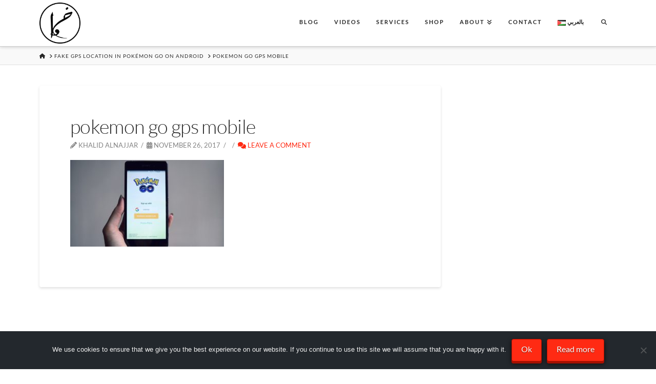

--- FILE ---
content_type: text/html; charset=UTF-8
request_url: https://www.khalidalnajjar.com/fake-gps-location-pokemon-go-tips/pokemon-pokemon-go-mobile-trends-smartphone-163042/
body_size: 20628
content:
<!DOCTYPE html><html class=no-js lang=en-GB><head><style>img.lazy{min-height:1px}</style><link href=https://www.khalidalnajjar.com/wp-content/plugins/w3-total-cache/pub/js/lazyload.min.js as=script><meta charset="UTF-8"><meta name="viewport" content="width=device-width, initial-scale=1.0"><link rel=pingback href><meta name='robots' content='index, follow, max-image-preview:large, max-snippet:-1, max-video-preview:-1'><title>pokemon go gps mobile - Khalid Alnajjar</title><link rel=canonical href=https://www.khalidalnajjar.com/wp-content/uploads/2016/07/pokemon-pokemon-go-mobile-trends-smartphone-163042-e1511739420848.jpeg><meta property="og:locale" content="en_GB"><meta property="og:type" content="article"><meta property="og:title" content="pokemon go gps mobile - Khalid Alnajjar"><meta property="og:url" content="https://www.khalidalnajjar.com/wp-content/uploads/2016/07/pokemon-pokemon-go-mobile-trends-smartphone-163042-e1511739420848.jpeg"><meta property="og:site_name" content="Khalid Alnajjar"><meta property="article:modified_time" content="2017-11-26T22:20:59+00:00"><meta property="og:image" content="https://www.khalidalnajjar.com/fake-gps-location-pokemon-go-tips/pokemon-pokemon-go-mobile-trends-smartphone-163042"><meta property="og:image:width" content="1280"><meta property="og:image:height" content="720"><meta property="og:image:type" content="image/jpeg"><meta name="twitter:card" content="summary_large_image"><meta name="twitter:site" content="@khalidmokha"> <script type=application/ld+json class=yoast-schema-graph>{"@context":"https://schema.org","@graph":[{"@type":"WebPage","@id":"https://www.khalidalnajjar.com/wp-content/uploads/2016/07/pokemon-pokemon-go-mobile-trends-smartphone-163042-e1511739420848.jpeg","url":"https://www.khalidalnajjar.com/wp-content/uploads/2016/07/pokemon-pokemon-go-mobile-trends-smartphone-163042-e1511739420848.jpeg","name":"pokemon go gps mobile - Khalid Alnajjar","isPartOf":{"@id":"https://www.khalidalnajjar.com/#website"},"primaryImageOfPage":{"@id":"https://www.khalidalnajjar.com/wp-content/uploads/2016/07/pokemon-pokemon-go-mobile-trends-smartphone-163042-e1511739420848.jpeg#primaryimage"},"image":{"@id":"https://www.khalidalnajjar.com/wp-content/uploads/2016/07/pokemon-pokemon-go-mobile-trends-smartphone-163042-e1511739420848.jpeg#primaryimage"},"thumbnailUrl":"https://www.khalidalnajjar.com/wp-content/uploads/2016/07/pokemon-pokemon-go-mobile-trends-smartphone-163042-e1511739420848.jpeg","datePublished":"2017-11-26T22:20:26+00:00","dateModified":"2017-11-26T22:20:59+00:00","breadcrumb":{"@id":"https://www.khalidalnajjar.com/wp-content/uploads/2016/07/pokemon-pokemon-go-mobile-trends-smartphone-163042-e1511739420848.jpeg#breadcrumb"},"inLanguage":"en-GB","potentialAction":[{"@type":"ReadAction","target":["https://www.khalidalnajjar.com/wp-content/uploads/2016/07/pokemon-pokemon-go-mobile-trends-smartphone-163042-e1511739420848.jpeg"]}]},{"@type":"ImageObject","inLanguage":"en-GB","@id":"https://www.khalidalnajjar.com/wp-content/uploads/2016/07/pokemon-pokemon-go-mobile-trends-smartphone-163042-e1511739420848.jpeg#primaryimage","url":"https://www.khalidalnajjar.com/wp-content/uploads/2016/07/pokemon-pokemon-go-mobile-trends-smartphone-163042-e1511739420848.jpeg","contentUrl":"https://www.khalidalnajjar.com/wp-content/uploads/2016/07/pokemon-pokemon-go-mobile-trends-smartphone-163042-e1511739420848.jpeg","width":1280,"height":720},{"@type":"BreadcrumbList","@id":"https://www.khalidalnajjar.com/wp-content/uploads/2016/07/pokemon-pokemon-go-mobile-trends-smartphone-163042-e1511739420848.jpeg#breadcrumb","itemListElement":[{"@type":"ListItem","position":1,"name":"الرئيسية","item":"https://www.khalidalnajjar.com/"},{"@type":"ListItem","position":2,"name":"Fake GPS location in Pokémon Go on Android","item":"https://www.khalidalnajjar.com/fake-gps-location-pokemon-go-tips/"},{"@type":"ListItem","position":3,"name":"pokemon go gps mobile"}]},{"@type":"WebSite","@id":"https://www.khalidalnajjar.com/#website","url":"https://www.khalidalnajjar.com/","name":"Khalid Alnajjar","description":"A developer and entrepreneur who loves to develop applications and websites with creativity, security and efficiency","publisher":{"@id":"https://www.khalidalnajjar.com/#/schema/person/f5cc307761a68f831ee77bdba88fc987"},"potentialAction":[{"@type":"SearchAction","target":{"@type":"EntryPoint","urlTemplate":"https://www.khalidalnajjar.com/?s={search_term_string}"},"query-input":{"@type":"PropertyValueSpecification","valueRequired":true,"valueName":"search_term_string"}}],"inLanguage":"en-GB"},{"@type":["Person","Organization"],"@id":"https://www.khalidalnajjar.com/#/schema/person/f5cc307761a68f831ee77bdba88fc987","name":"khalid","image":{"@type":"ImageObject","inLanguage":"en-GB","@id":"https://www.khalidalnajjar.com/#/schema/person/image/","url":"https://www.khalidalnajjar.com/wp-content/uploads/2016/07/pokemon-pokemon-go-mobile-trends-smartphone-163042-e1511739420848.jpeg","contentUrl":"https://www.khalidalnajjar.com/wp-content/uploads/2016/07/pokemon-pokemon-go-mobile-trends-smartphone-163042-e1511739420848.jpeg","width":1280,"height":720,"caption":"khalid"},"logo":{"@id":"https://www.khalidalnajjar.com/#/schema/person/image/"},"description":"Khalid Alnajjar","sameAs":["https://www.khalidalnajjar.com"]}]}</script> <link rel=alternate type=application/rss+xml title="Khalid Alnajjar &raquo; Feed" href=https://www.khalidalnajjar.com/feed/ ><link rel=alternate type=application/rss+xml title="Khalid Alnajjar &raquo; Comments Feed" href=https://www.khalidalnajjar.com/comments/feed/ ><link rel=alternate type=application/rss+xml title="Khalid Alnajjar &raquo; pokemon go gps mobile Comments Feed" href=https://www.khalidalnajjar.com/fake-gps-location-pokemon-go-tips/pokemon-pokemon-go-mobile-trends-smartphone-163042/feed/ >  <script src="//www.googletagmanager.com/gtag/js?id=G-E86B7NP93S"  data-cfasync=false data-wpfc-render=false async></script> <script data-cfasync=false data-wpfc-render=false>var mi_version='9.11.1';var mi_track_user=true;var mi_no_track_reason='';var MonsterInsightsDefaultLocations={"page_location":"https:\/\/www.khalidalnajjar.com\/fake-gps-location-pokemon-go-tips\/pokemon-pokemon-go-mobile-trends-smartphone-163042\/"};if(typeof MonsterInsightsPrivacyGuardFilter==='function'){var MonsterInsightsLocations=(typeof MonsterInsightsExcludeQuery==='object')?MonsterInsightsPrivacyGuardFilter(MonsterInsightsExcludeQuery):MonsterInsightsPrivacyGuardFilter(MonsterInsightsDefaultLocations);}else{var MonsterInsightsLocations=(typeof MonsterInsightsExcludeQuery==='object')?MonsterInsightsExcludeQuery:MonsterInsightsDefaultLocations;}
var disableStrs=['ga-disable-G-E86B7NP93S',];function __gtagTrackerIsOptedOut(){for(var index=0;index<disableStrs.length;index++){if(document.cookie.indexOf(disableStrs[index]+'=true')>-1){return true;}}
return false;}
if(__gtagTrackerIsOptedOut()){for(var index=0;index<disableStrs.length;index++){window[disableStrs[index]]=true;}}
function __gtagTrackerOptout(){for(var index=0;index<disableStrs.length;index++){document.cookie=disableStrs[index]+'=true; expires=Thu, 31 Dec 2099 23:59:59 UTC; path=/';window[disableStrs[index]]=true;}}
if('undefined'===typeof gaOptout){function gaOptout(){__gtagTrackerOptout();}}
window.dataLayer=window.dataLayer||[];window.MonsterInsightsDualTracker={helpers:{},trackers:{},};if(mi_track_user){function __gtagDataLayer(){dataLayer.push(arguments);}
function __gtagTracker(type,name,parameters){if(!parameters){parameters={};}
if(parameters.send_to){__gtagDataLayer.apply(null,arguments);return;}
if(type==='event'){parameters.send_to=monsterinsights_frontend.v4_id;var hookName=name;if(typeof parameters['event_category']!=='undefined'){hookName=parameters['event_category']+':'+name;}
if(typeof MonsterInsightsDualTracker.trackers[hookName]!=='undefined'){MonsterInsightsDualTracker.trackers[hookName](parameters);}else{__gtagDataLayer('event',name,parameters);}}else{__gtagDataLayer.apply(null,arguments);}}
__gtagTracker('js',new Date());__gtagTracker('set',{'developer_id.dZGIzZG':true,});if(MonsterInsightsLocations.page_location){__gtagTracker('set',MonsterInsightsLocations);}
__gtagTracker('config','G-E86B7NP93S',{"forceSSL":"true"});window.gtag=__gtagTracker;(function(){var noopfn=function(){return null;};var newtracker=function(){return new Tracker();};var Tracker=function(){return null;};var p=Tracker.prototype;p.get=noopfn;p.set=noopfn;p.send=function(){var args=Array.prototype.slice.call(arguments);args.unshift('send');__gaTracker.apply(null,args);};var __gaTracker=function(){var len=arguments.length;if(len===0){return;}
var f=arguments[len-1];if(typeof f!=='object'||f===null||typeof f.hitCallback!=='function'){if('send'===arguments[0]){var hitConverted,hitObject=false,action;if('event'===arguments[1]){if('undefined'!==typeof arguments[3]){hitObject={'eventAction':arguments[3],'eventCategory':arguments[2],'eventLabel':arguments[4],'value':arguments[5]?arguments[5]:1,}}}
if('pageview'===arguments[1]){if('undefined'!==typeof arguments[2]){hitObject={'eventAction':'page_view','page_path':arguments[2],}}}
if(typeof arguments[2]==='object'){hitObject=arguments[2];}
if(typeof arguments[5]==='object'){Object.assign(hitObject,arguments[5]);}
if('undefined'!==typeof arguments[1].hitType){hitObject=arguments[1];if('pageview'===hitObject.hitType){hitObject.eventAction='page_view';}}
if(hitObject){action='timing'===arguments[1].hitType?'timing_complete':hitObject.eventAction;hitConverted=mapArgs(hitObject);__gtagTracker('event',action,hitConverted);}}
return;}
function mapArgs(args){var arg,hit={};var gaMap={'eventCategory':'event_category','eventAction':'event_action','eventLabel':'event_label','eventValue':'event_value','nonInteraction':'non_interaction','timingCategory':'event_category','timingVar':'name','timingValue':'value','timingLabel':'event_label','page':'page_path','location':'page_location','title':'page_title','referrer':'page_referrer',};for(arg in args){if(!(!args.hasOwnProperty(arg)||!gaMap.hasOwnProperty(arg))){hit[gaMap[arg]]=args[arg];}else{hit[arg]=args[arg];}}
return hit;}
try{f.hitCallback();}catch(ex){}};__gaTracker.create=newtracker;__gaTracker.getByName=newtracker;__gaTracker.getAll=function(){return[];};__gaTracker.remove=noopfn;__gaTracker.loaded=true;window['__gaTracker']=__gaTracker;})();}else{console.log("");(function(){function __gtagTracker(){return null;}
window['__gtagTracker']=__gtagTracker;window['gtag']=__gtagTracker;})();}</script>  <script id=khalid-adready type="cb3a036dff1093c1770b0775-text/javascript">window.advanced_ads_ready=function(e,a){a=a||"complete";var d=function(e){return"interactive"===a?"loading"!==e:"complete"===e};d(document.readyState)?e():document.addEventListener("readystatechange",(function(a){d(a.target.readyState)&&e()}),{once:"interactive"===a})},window.advanced_ads_ready_queue=window.advanced_ads_ready_queue||[];</script> <style id=wp-img-auto-sizes-contain-inline-css>img:is([sizes=auto i],[sizes^="auto," i]){contain-intrinsic-size:3000px 1500px}</style><style id=wp-block-library-inline-css>/*<![CDATA[*/:root{--wp-block-synced-color:#7a00df;--wp-block-synced-color--rgb:122,0,223;--wp-bound-block-color:var(--wp-block-synced-color);--wp-editor-canvas-background:#ddd;--wp-admin-theme-color:#007cba;--wp-admin-theme-color--rgb:0,124,186;--wp-admin-theme-color-darker-10:#006ba1;--wp-admin-theme-color-darker-10--rgb:0,107,160.5;--wp-admin-theme-color-darker-20:#005a87;--wp-admin-theme-color-darker-20--rgb:0,90,135;--wp-admin-border-width-focus:2px}@media (min-resolution:192dpi){:root{--wp-admin-border-width-focus:1.5px}}.wp-element-button{cursor:pointer}:root .has-very-light-gray-background-color{background-color:#eee}:root .has-very-dark-gray-background-color{background-color:#313131}:root .has-very-light-gray-color{color:#eee}:root .has-very-dark-gray-color{color:#313131}:root .has-vivid-green-cyan-to-vivid-cyan-blue-gradient-background{background:linear-gradient(135deg,#00d084,#0693e3)}:root .has-purple-crush-gradient-background{background:linear-gradient(135deg,#34e2e4,#4721fb 50%,#ab1dfe)}:root .has-hazy-dawn-gradient-background{background:linear-gradient(135deg,#faaca8,#dad0ec)}:root .has-subdued-olive-gradient-background{background:linear-gradient(135deg,#fafae1,#67a671)}:root .has-atomic-cream-gradient-background{background:linear-gradient(135deg,#fdd79a,#004a59)}:root .has-nightshade-gradient-background{background:linear-gradient(135deg,#330968,#31cdcf)}:root .has-midnight-gradient-background{background:linear-gradient(135deg,#020381,#2874fc)}:root{--wp--preset--font-size--normal:16px;--wp--preset--font-size--huge:42px}.has-regular-font-size{font-size:1em}.has-larger-font-size{font-size:2.625em}.has-normal-font-size{font-size:var(--wp--preset--font-size--normal)}.has-huge-font-size{font-size:var(--wp--preset--font-size--huge)}.has-text-align-center{text-align:center}.has-text-align-left{text-align:left}.has-text-align-right{text-align:right}.has-fit-text{white-space:nowrap!important}#end-resizable-editor-section{display:none}.aligncenter{clear:both}.items-justified-left{justify-content:flex-start}.items-justified-center{justify-content:center}.items-justified-right{justify-content:flex-end}.items-justified-space-between{justify-content:space-between}.screen-reader-text{border:0;clip-path:inset(50%);height:1px;margin:-1px;overflow:hidden;padding:0;position:absolute;width:1px;word-wrap:normal!important}.screen-reader-text:focus{background-color:#ddd;clip-path:none;color:#444;display:block;font-size:1em;height:auto;left:5px;line-height:normal;padding:15px 23px 14px;text-decoration:none;top:5px;width:auto;z-index:100000}html :where(.has-border-color){border-style:solid}html :where([style*=border-top-color]){border-top-style:solid}html :where([style*=border-right-color]){border-right-style:solid}html :where([style*=border-bottom-color]){border-bottom-style:solid}html :where([style*=border-left-color]){border-left-style:solid}html :where([style*=border-width]){border-style:solid}html :where([style*=border-top-width]){border-top-style:solid}html :where([style*=border-right-width]){border-right-style:solid}html :where([style*=border-bottom-width]){border-bottom-style:solid}html :where([style*=border-left-width]){border-left-style:solid}html :where(img[class*=wp-image-]){height:auto;max-width:100%}:where(figure){margin:0 0 1em}html :where(.is-position-sticky){--wp-admin--admin-bar--position-offset:var(--wp-admin--admin-bar--height,0px)}@media screen and (max-width:600px){html:where(.is-position-sticky){--wp-admin--admin-bar--position-offset:0px}}/*]]>*/</style><style id=global-styles-inline-css>/*<![CDATA[*/:root{--wp--preset--aspect-ratio--square:1;--wp--preset--aspect-ratio--4-3:4/3;--wp--preset--aspect-ratio--3-4:3/4;--wp--preset--aspect-ratio--3-2:3/2;--wp--preset--aspect-ratio--2-3:2/3;--wp--preset--aspect-ratio--16-9:16/9;--wp--preset--aspect-ratio--9-16:9/16;--wp--preset--color--black:#000;--wp--preset--color--cyan-bluish-gray:#abb8c3;--wp--preset--color--white:#fff;--wp--preset--color--pale-pink:#f78da7;--wp--preset--color--vivid-red:#cf2e2e;--wp--preset--color--luminous-vivid-orange:#ff6900;--wp--preset--color--luminous-vivid-amber:#fcb900;--wp--preset--color--light-green-cyan:#7bdcb5;--wp--preset--color--vivid-green-cyan:#00d084;--wp--preset--color--pale-cyan-blue:#8ed1fc;--wp--preset--color--vivid-cyan-blue:#0693e3;--wp--preset--color--vivid-purple:#9b51e0;--wp--preset--gradient--vivid-cyan-blue-to-vivid-purple:linear-gradient(135deg,rgb(6,147,227) 0%,rgb(155,81,224) 100%);--wp--preset--gradient--light-green-cyan-to-vivid-green-cyan:linear-gradient(135deg,rgb(122,220,180) 0%,rgb(0,208,130) 100%);--wp--preset--gradient--luminous-vivid-amber-to-luminous-vivid-orange:linear-gradient(135deg,rgb(252,185,0) 0%,rgb(255,105,0) 100%);--wp--preset--gradient--luminous-vivid-orange-to-vivid-red:linear-gradient(135deg,rgb(255,105,0) 0%,rgb(207,46,46) 100%);--wp--preset--gradient--very-light-gray-to-cyan-bluish-gray:linear-gradient(135deg,rgb(238,238,238) 0%,rgb(169,184,195) 100%);--wp--preset--gradient--cool-to-warm-spectrum:linear-gradient(135deg,rgb(74,234,220) 0%,rgb(151,120,209) 20%,rgb(207,42,186) 40%,rgb(238,44,130) 60%,rgb(251,105,98) 80%,rgb(254,248,76) 100%);--wp--preset--gradient--blush-light-purple:linear-gradient(135deg,rgb(255,206,236) 0%,rgb(152,150,240) 100%);--wp--preset--gradient--blush-bordeaux:linear-gradient(135deg,rgb(254,205,165) 0%,rgb(254,45,45) 50%,rgb(107,0,62) 100%);--wp--preset--gradient--luminous-dusk:linear-gradient(135deg,rgb(255,203,112) 0%,rgb(199,81,192) 50%,rgb(65,88,208) 100%);--wp--preset--gradient--pale-ocean:linear-gradient(135deg,rgb(255,245,203) 0%,rgb(182,227,212) 50%,rgb(51,167,181) 100%);--wp--preset--gradient--electric-grass:linear-gradient(135deg,rgb(202,248,128) 0%,rgb(113,206,126) 100%);--wp--preset--gradient--midnight:linear-gradient(135deg,rgb(2,3,129) 0%,rgb(40,116,252) 100%);--wp--preset--font-size--small:13px;--wp--preset--font-size--medium:20px;--wp--preset--font-size--large:36px;--wp--preset--font-size--x-large:42px;--wp--preset--spacing--20:0.44rem;--wp--preset--spacing--30:0.67rem;--wp--preset--spacing--40:1rem;--wp--preset--spacing--50:1.5rem;--wp--preset--spacing--60:2.25rem;--wp--preset--spacing--70:3.38rem;--wp--preset--spacing--80:5.06rem;--wp--preset--shadow--natural:6px 6px 9px rgba(0, 0, 0, 0.2);--wp--preset--shadow--deep:12px 12px 50px rgba(0, 0, 0, 0.4);--wp--preset--shadow--sharp:6px 6px 0px rgba(0, 0, 0, 0.2);--wp--preset--shadow--outlined:6px 6px 0px -3px rgb(255, 255, 255), 6px 6px rgb(0, 0, 0);--wp--preset--shadow--crisp:6px 6px 0px rgb(0, 0, 0)}:where(.is-layout-flex){gap:0.5em}:where(.is-layout-grid){gap:0.5em}body .is-layout-flex{display:flex}.is-layout-flex{flex-wrap:wrap;align-items:center}.is-layout-flex>:is(*,div){margin:0}body .is-layout-grid{display:grid}.is-layout-grid>:is(*,div){margin:0}:where(.wp-block-columns.is-layout-flex){gap:2em}:where(.wp-block-columns.is-layout-grid){gap:2em}:where(.wp-block-post-template.is-layout-flex){gap:1.25em}:where(.wp-block-post-template.is-layout-grid){gap:1.25em}.has-black-color{color:var(--wp--preset--color--black) !important}.has-cyan-bluish-gray-color{color:var(--wp--preset--color--cyan-bluish-gray) !important}.has-white-color{color:var(--wp--preset--color--white) !important}.has-pale-pink-color{color:var(--wp--preset--color--pale-pink) !important}.has-vivid-red-color{color:var(--wp--preset--color--vivid-red) !important}.has-luminous-vivid-orange-color{color:var(--wp--preset--color--luminous-vivid-orange) !important}.has-luminous-vivid-amber-color{color:var(--wp--preset--color--luminous-vivid-amber) !important}.has-light-green-cyan-color{color:var(--wp--preset--color--light-green-cyan) !important}.has-vivid-green-cyan-color{color:var(--wp--preset--color--vivid-green-cyan) !important}.has-pale-cyan-blue-color{color:var(--wp--preset--color--pale-cyan-blue) !important}.has-vivid-cyan-blue-color{color:var(--wp--preset--color--vivid-cyan-blue) !important}.has-vivid-purple-color{color:var(--wp--preset--color--vivid-purple) !important}.has-black-background-color{background-color:var(--wp--preset--color--black) !important}.has-cyan-bluish-gray-background-color{background-color:var(--wp--preset--color--cyan-bluish-gray) !important}.has-white-background-color{background-color:var(--wp--preset--color--white) !important}.has-pale-pink-background-color{background-color:var(--wp--preset--color--pale-pink) !important}.has-vivid-red-background-color{background-color:var(--wp--preset--color--vivid-red) !important}.has-luminous-vivid-orange-background-color{background-color:var(--wp--preset--color--luminous-vivid-orange) !important}.has-luminous-vivid-amber-background-color{background-color:var(--wp--preset--color--luminous-vivid-amber) !important}.has-light-green-cyan-background-color{background-color:var(--wp--preset--color--light-green-cyan) !important}.has-vivid-green-cyan-background-color{background-color:var(--wp--preset--color--vivid-green-cyan) !important}.has-pale-cyan-blue-background-color{background-color:var(--wp--preset--color--pale-cyan-blue) !important}.has-vivid-cyan-blue-background-color{background-color:var(--wp--preset--color--vivid-cyan-blue) !important}.has-vivid-purple-background-color{background-color:var(--wp--preset--color--vivid-purple) !important}.has-black-border-color{border-color:var(--wp--preset--color--black) !important}.has-cyan-bluish-gray-border-color{border-color:var(--wp--preset--color--cyan-bluish-gray) !important}.has-white-border-color{border-color:var(--wp--preset--color--white) !important}.has-pale-pink-border-color{border-color:var(--wp--preset--color--pale-pink) !important}.has-vivid-red-border-color{border-color:var(--wp--preset--color--vivid-red) !important}.has-luminous-vivid-orange-border-color{border-color:var(--wp--preset--color--luminous-vivid-orange) !important}.has-luminous-vivid-amber-border-color{border-color:var(--wp--preset--color--luminous-vivid-amber) !important}.has-light-green-cyan-border-color{border-color:var(--wp--preset--color--light-green-cyan) !important}.has-vivid-green-cyan-border-color{border-color:var(--wp--preset--color--vivid-green-cyan) !important}.has-pale-cyan-blue-border-color{border-color:var(--wp--preset--color--pale-cyan-blue) !important}.has-vivid-cyan-blue-border-color{border-color:var(--wp--preset--color--vivid-cyan-blue) !important}.has-vivid-purple-border-color{border-color:var(--wp--preset--color--vivid-purple) !important}.has-vivid-cyan-blue-to-vivid-purple-gradient-background{background:var(--wp--preset--gradient--vivid-cyan-blue-to-vivid-purple) !important}.has-light-green-cyan-to-vivid-green-cyan-gradient-background{background:var(--wp--preset--gradient--light-green-cyan-to-vivid-green-cyan) !important}.has-luminous-vivid-amber-to-luminous-vivid-orange-gradient-background{background:var(--wp--preset--gradient--luminous-vivid-amber-to-luminous-vivid-orange) !important}.has-luminous-vivid-orange-to-vivid-red-gradient-background{background:var(--wp--preset--gradient--luminous-vivid-orange-to-vivid-red) !important}.has-very-light-gray-to-cyan-bluish-gray-gradient-background{background:var(--wp--preset--gradient--very-light-gray-to-cyan-bluish-gray) !important}.has-cool-to-warm-spectrum-gradient-background{background:var(--wp--preset--gradient--cool-to-warm-spectrum) !important}.has-blush-light-purple-gradient-background{background:var(--wp--preset--gradient--blush-light-purple) !important}.has-blush-bordeaux-gradient-background{background:var(--wp--preset--gradient--blush-bordeaux) !important}.has-luminous-dusk-gradient-background{background:var(--wp--preset--gradient--luminous-dusk) !important}.has-pale-ocean-gradient-background{background:var(--wp--preset--gradient--pale-ocean) !important}.has-electric-grass-gradient-background{background:var(--wp--preset--gradient--electric-grass) !important}.has-midnight-gradient-background{background:var(--wp--preset--gradient--midnight) !important}.has-small-font-size{font-size:var(--wp--preset--font-size--small) !important}.has-medium-font-size{font-size:var(--wp--preset--font-size--medium) !important}.has-large-font-size{font-size:var(--wp--preset--font-size--large) !important}.has-x-large-font-size{font-size:var(--wp--preset--font-size--x-large) !important}/*]]>*/</style><style id=classic-theme-styles-inline-css>.wp-block-button__link{color:#fff;background-color:#32373c;border-radius:9999px;box-shadow:none;text-decoration:none;padding:calc(.667em + 2px) calc(1.333em + 2px);font-size:1.125em}.wp-block-file__button{background:#32373c;color:#fff;text-decoration:none}</style><link rel=stylesheet href=https://www.khalidalnajjar.com/wp-content/cache/minify/6532b.css media=all><style id=woocommerce-inline-inline-css>.woocommerce form .form-row .required{visibility:visible}</style><link rel=stylesheet href=https://www.khalidalnajjar.com/wp-content/cache/minify/44c07.css media=all><style id=__EPYT__style-inline-css>.epyt-gallery-thumb{width:33.333%}@media (min-width:0px) and (max-width: 767px){.epyt-gallery-rowbreak{display:none}.epyt-gallery-allthumbs[class*="epyt-cols"] .epyt-gallery-thumb{width:100% !important}}</style><style id=cs-inline-css>@media (min-width:1200px){.x-hide-xl{display:none !important}}@media (min-width:979px) and (max-width:1199px){.x-hide-lg{display:none !important}}@media (min-width:767px) and (max-width:978px){.x-hide-md{display:none !important}}@media (min-width:480px) and (max-width:766px){.x-hide-sm{display:none !important}}@media (max-width:479px){.x-hide-xs{display:none !important}}a,h1 a:hover,h2 a:hover,h3 a:hover,h4 a:hover,h5 a:hover,h6 a:hover,.x-breadcrumb-wrap a:hover,.widget ul li a:hover,.widget ol li a:hover,.widget.widget_text ul li a,.widget.widget_text ol li a,.widget_nav_menu .current-menu-item > a,.x-accordion-heading .x-accordion-toggle:hover,.x-comment-author a:hover,.x-comment-time:hover,.x-recent-posts a:hover .h-recent-posts{color:#ff2a13}a:hover,.widget.widget_text ul li a:hover,.widget.widget_text ol li a:hover,.x-twitter-widget ul li a:hover{color:#c61300}.woocommerce .price > .amount,.woocommerce .price > ins > .amount,.woocommerce .star-rating:before,.woocommerce .star-rating span:before,.woocommerce li.product .entry-header h3 a:hover{color:#ff2a13}.rev_slider_wrapper,a.x-img-thumbnail:hover,.x-slider-container.below,.page-template-template-blank-3-php .x-slider-container.above,.page-template-template-blank-6-php .x-slider-container.above{border-color:#ff2a13}.entry-thumb:before,.x-pagination span.current,.woocommerce-pagination span[aria-current],.flex-direction-nav a,.flex-control-nav a:hover,.flex-control-nav a.flex-active,.mejs-time-current,.x-dropcap,.x-skill-bar .bar,.x-pricing-column.featured h2,.h-comments-title small,.x-entry-share .x-share:hover,.x-highlight,.x-recent-posts .x-recent-posts-img:after{background-color:#ff2a13}.woocommerce .onsale,.widget_price_filter .ui-slider .ui-slider-range{background-color:#ff2a13}.x-nav-tabs>.active>a,.x-nav-tabs>.active>a:hover{box-shadow:inset 0 3px 0 0 #ff2a13}.x-main{width:calc(72% - 2.463055%)}.x-sidebar{width:calc(100% - 2.463055% - 72%)}.x-comment-author,.x-comment-time,.comment-form-author label,.comment-form-email label,.comment-form-url label,.comment-form-rating label,.comment-form-comment label,.widget_calendar #wp-calendar caption,.widget.widget_rss li .rsswidget{font-family:"Lato",sans-serif;font-weight:300}.p-landmark-sub,.p-meta,input,button,select,textarea{font-family:"Lato",sans-serif}.widget ul li a,.widget ol li a,.x-comment-time{color:#848484}.woocommerce .price > .from,.woocommerce .price > del,.woocommerce p.stars span a:after{color:#848484}.widget_text ol li a,.widget_text ul li a{color:#ff2a13}.widget_text ol li a:hover,.widget_text ul li a:hover{color:#c61300}.comment-form-author label,.comment-form-email label,.comment-form-url label,.comment-form-rating label,.comment-form-comment label,.widget_calendar #wp-calendar th,.p-landmark-sub strong,.widget_tag_cloud .tagcloud a:hover,.widget_tag_cloud .tagcloud a:active,.entry-footer a:hover,.entry-footer a:active,.x-breadcrumbs .current,.x-comment-author,.x-comment-author a{color:#272727}.widget_calendar #wp-calendar th{border-color:#272727}.h-feature-headline span i{background-color:#272727}@media (max-width:978.98px){}html{font-size:15px}@media (min-width:479px){html{font-size:15px}}@media (min-width:766px){html{font-size:15px}}@media (min-width:978px){html{font-size:15px}}@media (min-width:1199px){html{font-size:15px}}body{font-style:normal;font-weight:400;color:#848484;background:hsl(0,0%,100%)}.w-b{font-weight:400 !important}h1,h2,h3,h4,h5,h6,.h1,.h2,.h3,.h4,.h5,.h6,.x-text-headline{font-family:"Lato",sans-serif;font-style:normal;font-weight:300}h1,.h1{letter-spacing:-0.017em}h2,.h2{letter-spacing:-0.023em}h3,.h3{letter-spacing:-0.029em}h4,.h4{letter-spacing:-0.039em}h5,.h5{letter-spacing:-0.044em}h6,.h6{letter-spacing:-0.067em}.w-h{font-weight:300 !important}.x-container.width{width:88%}.x-container.max{max-width:1200px}.x-bar-content.x-container.width{flex-basis:88%}.x-main.full{float:none;clear:both;display:block;width:auto}@media (max-width:978.98px){.x-main.full,.x-main.left,.x-main.right,.x-sidebar.left,.x-sidebar.right{float:none;display:block;width:auto !important}}.entry-header,.entry-content{font-size:1rem}body,input,button,select,textarea{font-family:"Lato",sans-serif}h1,h2,h3,h4,h5,h6,.h1,.h2,.h3,.h4,.h5,.h6,h1 a,h2 a,h3 a,h4 a,h5 a,h6 a,.h1 a,.h2 a,.h3 a,.h4 a,.h5 a,.h6 a,blockquote{color:#272727}.cfc-h-tx{color:#272727 !important}.cfc-h-bd{border-color:#272727 !important}.cfc-h-bg{background-color:#272727 !important}.cfc-b-tx{color:#848484 !important}.cfc-b-bd{border-color:#848484 !important}.cfc-b-bg{background-color:#848484 !important}.x-btn,.button,[type="submit"]{color:#fff;border-color:#ac1100;background-color:#ff2a13;margin-bottom:0.25em;text-shadow:0 0.075em 0.075em rgba(0,0,0,0.5);box-shadow:0 0.25em 0 0 #a71000,0 4px 9px rgba(0,0,0,0.75);border-radius:0.25em}.x-btn:hover,.button:hover,[type="submit"]:hover{color:#fff;border-color:#600900;background-color:#ef2201;margin-bottom:0.25em;text-shadow:0 0.075em 0.075em rgba(0,0,0,0.5);box-shadow:0 0.25em 0 0 #a71000,0 4px 9px rgba(0,0,0,0.75)}.x-btn.x-btn-real,.x-btn.x-btn-real:hover{margin-bottom:0.25em;text-shadow:0 0.075em 0.075em rgba(0,0,0,0.65)}.x-btn.x-btn-real{box-shadow:0 0.25em 0 0 #a71000,0 4px 9px rgba(0,0,0,0.75)}.x-btn.x-btn-real:hover{box-shadow:0 0.25em 0 0 #a71000,0 4px 9px rgba(0,0,0,0.75)}.x-btn.x-btn-flat,.x-btn.x-btn-flat:hover{margin-bottom:0;text-shadow:0 0.075em 0.075em rgba(0,0,0,0.65);box-shadow:none}.x-btn.x-btn-transparent,.x-btn.x-btn-transparent:hover{margin-bottom:0;border-width:3px;text-shadow:none;text-transform:uppercase;background-color:transparent;box-shadow:none}.h-widget:before,.x-flickr-widget .h-widget:before,.x-dribbble-widget .h-widget:before{position:relative;font-weight:normal;font-style:normal;line-height:1;text-decoration:inherit;-webkit-font-smoothing:antialiased;speak:none}.h-widget:before{padding-right:0.4em;font-family:"fontawesome"}.x-flickr-widget .h-widget:before,.x-dribbble-widget .h-widget:before{top:0.025em;padding-right:0.35em;font-family:"foundationsocial";font-size:0.785em}.widget_archive .h-widget:before{content:"\f303";top:-0.045em;font-size:0.925em}.widget_calendar .h-widget:before{content:"\f073";top:-0.0825em;font-size:0.85em}.widget_categories .h-widget:before,.widget_product_categories .h-widget:before{content:"\f02e";font-size:0.95em}.widget_nav_menu .h-widget:before,.widget_layered_nav .h-widget:before{content:"\f0c9"}.widget_meta .h-widget:before{content:"\f0fe";top:-0.065em;font-size:0.895em}.widget_pages .h-widget:before{font-family:"FontAwesomeRegular";content:"\f15c";top:-0.065em;font-size:0.85em}.widget_recent_reviews .h-widget:before,.widget_recent_comments .h-widget:before{content:"\f086";top:-0.065em;font-size:0.895em}.widget_recent_entries .h-widget:before{content:"\f02d";top:-0.045em;font-size:0.875em}.widget_rss .h-widget:before{content:"\f09e";padding-right:0.2em}.widget_search .h-widget:before,.widget_product_search .h-widget:before{content:"\f0a4";top:-0.075em;font-size:0.85em}.widget_tag_cloud .h-widget:before,.widget_product_tag_cloud .h-widget:before{content:"\f02c";font-size:0.925em}.widget_text .h-widget:before{content:"\f054";padding-right:0.4em;font-size:0.925em}.x-dribbble-widget .h-widget:before{content:"\f009"}.x-flickr-widget .h-widget:before{content:"\f010";padding-right:0.35em}.widget_best_sellers .h-widget:before{content:"\f091";top:-0.0975em;font-size:0.815em}.widget_shopping_cart .h-widget:before{content:"\f07a";top:-0.05em;font-size:0.945em}.widget_products .h-widget:before{content:"\f0f2";top:-0.05em;font-size:0.945em}.widget_featured_products .h-widget:before{content:"\f0a3"}.widget_layered_nav_filters .h-widget:before{content:"\f046";top:1px}.widget_onsale .h-widget:before{content:"\f02b";font-size:0.925em}.widget_price_filter .h-widget:before{content:"\f0d6";font-size:1.025em}.widget_random_products .h-widget:before{content:"\f074";font-size:0.925em}.widget_recently_viewed_products .h-widget:before{content:"\f06e"}.widget_recent_products .h-widget:before{content:"\f08d";top:-0.035em;font-size:0.9em}.widget_top_rated_products .h-widget:before{content:"\f075";top:-0.145em;font-size:0.885em}.x-cart-notification-icon.loading{color:}.x-cart-notification:before{background-color:}.x-cart-notification-icon.added{color:}.x-cart-notification.added:before{background-color:}.woocommerce-MyAccount-navigation-link a{color:#848484}.woocommerce-MyAccount-navigation-link a:hover,.woocommerce-MyAccount-navigation-link.is-active a{color:#272727}.cart_item .product-remove a{color:#848484}.cart_item .product-remove a:hover{color:#272727}.cart_item .product-name a{color:#272727}.cart_item .product-name a:hover{color:#ff2a13}.woocommerce p.stars span a{background-color:#ff2a13}.x-topbar .p-info a:hover,.x-widgetbar .widget ul li a:hover{color:#ff2a13}.x-topbar .p-info,.x-topbar .p-info a,.x-navbar .desktop .x-nav > li > a,.x-navbar .desktop .sub-menu a,.x-navbar .mobile .x-nav li > a,.x-breadcrumb-wrap a,.x-breadcrumbs .delimiter{color:#272727}.x-navbar .desktop .x-nav > li > a:hover,.x-navbar .desktop .x-nav > .x-active > a,.x-navbar .desktop .x-nav > .current-menu-item > a,.x-navbar .desktop .sub-menu a:hover,.x-navbar .desktop .sub-menu .x-active > a,.x-navbar .desktop .sub-menu .current-menu-item > a,.x-navbar .desktop .x-nav .x-megamenu > .sub-menu > li > a,.x-navbar .mobile .x-nav li > a:hover,.x-navbar .mobile .x-nav .x-active > a,.x-navbar .mobile .x-nav .current-menu-item>a{color:#b7b7b7}.x-navbar .desktop .x-nav > li > a:hover,.x-navbar .desktop .x-nav > .x-active > a,.x-navbar .desktop .x-nav>.current-menu-item>a{box-shadow:inset 0 4px 0 0 #ff2a13}.x-navbar .desktop .x-nav>li>a{height:90px;padding-top:37px}.x-navbar .desktop .x-nav > li ul{top:calc(90px - 15px)}@media (max-width:979px){}.x-navbar-inner{min-height:90px}.x-brand{margin-top:5px;font-family:"Lato",sans-serif;font-size:38px;font-style:normal;font-weight:300;letter-spacing:-0.079em;text-transform:uppercase;color:#272727}.x-brand:hover,.x-brand:focus{color:#272727}.x-brand img{width:calc(160px / 2)}.x-navbar .x-nav-wrap .x-nav>li>a{font-family:"Lato",sans-serif;font-style:normal;font-weight:700;letter-spacing:0.182em;text-transform:uppercase}.x-navbar .desktop .x-nav>li>a{font-size:11px}.x-navbar .desktop .x-nav>li>a:not(.x-btn-navbar-woocommerce){padding-left:16px;padding-right:16px}.x-navbar .desktop .x-nav>li>a>span{margin-right:-0.182em}.x-btn-navbar{margin-top:19px}.x-btn-navbar,.x-btn-navbar.collapsed{font-size:24px}@media (max-width:979px){.x-widgetbar{left:0;right:0}}.bg .mejs-container,.x-video .mejs-container{position:unset !important}@font-face{font-family:'FontAwesomePro';font-style:normal;font-weight:900;font-display:block;src:url('https://www.khalidalnajjar.com/wp-content/plugins/cornerstone/assets/fonts/fa-solid-900.woff2?ver=6.7.2') format('woff2'),url('https://www.khalidalnajjar.com/wp-content/plugins/cornerstone/assets/fonts/fa-solid-900.ttf?ver=6.7.2') format('truetype')}[data-x-fa-pro-icon]{font-family:"FontAwesomePro" !important}[data-x-fa-pro-icon]:before{content:attr(data-x-fa-pro-icon)}[data-x-icon],[data-x-icon-o],[data-x-icon-l],[data-x-icon-s],[data-x-icon-b],[data-x-icon-sr],[data-x-icon-ss],[data-x-icon-sl],[data-x-fa-pro-icon],[class*="cs-fa-"]{display:inline-flex;font-style:normal;font-weight:400;text-decoration:inherit;text-rendering:auto;-webkit-font-smoothing:antialiased;-moz-osx-font-smoothing:grayscale}[data-x-icon].left,[data-x-icon-o].left,[data-x-icon-l].left,[data-x-icon-s].left,[data-x-icon-b].left,[data-x-icon-sr].left,[data-x-icon-ss].left,[data-x-icon-sl].left,[data-x-fa-pro-icon].left,[class*="cs-fa-"].left{margin-right:0.5em}[data-x-icon].right,[data-x-icon-o].right,[data-x-icon-l].right,[data-x-icon-s].right,[data-x-icon-b].right,[data-x-icon-sr].right,[data-x-icon-ss].right,[data-x-icon-sl].right,[data-x-fa-pro-icon].right,[class*="cs-fa-"].right{margin-left:0.5em}[data-x-icon]:before,[data-x-icon-o]:before,[data-x-icon-l]:before,[data-x-icon-s]:before,[data-x-icon-b]:before,[data-x-icon-sr]:before,[data-x-icon-ss]:before,[data-x-icon-sl]:before,[data-x-fa-pro-icon]:before,[class*="cs-fa-"]:before{line-height:1}@font-face{font-family:'FontAwesome';font-style:normal;font-weight:900;font-display:block;src:url('https://www.khalidalnajjar.com/wp-content/plugins/cornerstone/assets/fonts/fa-solid-900.woff2?ver=6.7.2') format('woff2'),url('https://www.khalidalnajjar.com/wp-content/plugins/cornerstone/assets/fonts/fa-solid-900.ttf?ver=6.7.2') format('truetype')}[data-x-icon],[data-x-icon-s],[data-x-icon][class*="cs-fa-"]{font-family:"FontAwesome" !important;font-weight:900}[data-x-icon]:before,[data-x-icon][class*="cs-fa-"]:before{content:attr(data-x-icon)}[data-x-icon-s]:before{content:attr(data-x-icon-s)}@font-face{font-family:'FontAwesomeRegular';font-style:normal;font-weight:400;font-display:block;src:url('https://www.khalidalnajjar.com/wp-content/plugins/cornerstone/assets/fonts/fa-regular-400.woff2?ver=6.7.2') format('woff2'),url('https://www.khalidalnajjar.com/wp-content/plugins/cornerstone/assets/fonts/fa-regular-400.ttf?ver=6.7.2') format('truetype')}@font-face{font-family:'FontAwesomePro';font-style:normal;font-weight:400;font-display:block;src:url('https://www.khalidalnajjar.com/wp-content/plugins/cornerstone/assets/fonts/fa-regular-400.woff2?ver=6.7.2') format('woff2'),url('https://www.khalidalnajjar.com/wp-content/plugins/cornerstone/assets/fonts/fa-regular-400.ttf?ver=6.7.2') format('truetype')}[data-x-icon-o]{font-family:"FontAwesomeRegular" !important}[data-x-icon-o]:before{content:attr(data-x-icon-o)}@font-face{font-family:'FontAwesomeLight';font-style:normal;font-weight:300;font-display:block;src:url('https://www.khalidalnajjar.com/wp-content/plugins/cornerstone/assets/fonts/fa-light-300.woff2?ver=6.7.2') format('woff2'),url('https://www.khalidalnajjar.com/wp-content/plugins/cornerstone/assets/fonts/fa-light-300.ttf?ver=6.7.2') format('truetype')}@font-face{font-family:'FontAwesomePro';font-style:normal;font-weight:300;font-display:block;src:url('https://www.khalidalnajjar.com/wp-content/plugins/cornerstone/assets/fonts/fa-light-300.woff2?ver=6.7.2') format('woff2'),url('https://www.khalidalnajjar.com/wp-content/plugins/cornerstone/assets/fonts/fa-light-300.ttf?ver=6.7.2') format('truetype')}[data-x-icon-l]{font-family:"FontAwesomeLight" !important;font-weight:300}[data-x-icon-l]:before{content:attr(data-x-icon-l)}@font-face{font-family:'FontAwesomeBrands';font-style:normal;font-weight:normal;font-display:block;src:url('https://www.khalidalnajjar.com/wp-content/plugins/cornerstone/assets/fonts/fa-brands-400.woff2?ver=6.7.2') format('woff2'),url('https://www.khalidalnajjar.com/wp-content/plugins/cornerstone/assets/fonts/fa-brands-400.ttf?ver=6.7.2') format('truetype')}[data-x-icon-b]{font-family:"FontAwesomeBrands" !important}[data-x-icon-b]:before{content:attr(data-x-icon-b)}.woocommerce .button.product_type_simple:before,.woocommerce .button.product_type_variable:before,.woocommerce .button.single_add_to_cart_button:before{font-family:"FontAwesome" !important;font-weight:900}.widget.widget_rss li .rsswidget:before{content:"\f35d";padding-right:0.4em;font-family:"FontAwesome"}.menu-item:lang(ar) span{letter-spacing:initial}.ytc_video_container{margin-bottom:5px}.ytc_video_container:last{margin-bottom:0px}@media (min-width:979px){.rtl .x-main.left{float:right}.rtl aside.x-sidebar.right{float:left}}.rtl span.required{left:-0.5em}.rtl .h-widget:after{right:10px}.widget_youtube-channel .h-widget:before{content:"\f167";top:-0.045em;font-size:0.875em}.rtl .widget_youtube-channel .h-widget:after{content:"\f167";top:-0.045em;font-size:0.875em}.rtl .widget_youtube-channel .h-widget:before{content:""!important}.widget_tco_email_form .h-widget:before{content:"\f0e0";top:-0.045em;font-size:0.875em}.rtl .widget_tco_email_form .h-widget:after{content:"\f0e0";top:-0.045em;font-size:0.875em}.rtl .widget_tco_email_form .h-widget:before{content:""!important}.rtl .h-feature-headline span i{float:right;margin-right:0;margin-left:0.25em;right:0;left:auto!important}.rtl .h-feature-headline span{display:inline-block;position:relative;padding-left:0em;padding-right:1.5em}footer .x-social-global i{font-size:xx-large}.x-colophon.bottom .x-colophon-content{margin:10px 0px}.rtl footer .menu-item a{letter-spacing:initial!important}h3.related-posts-text:before{content:'Recommended Posts:'}.rtl h3.related-posts-text:before{content:'مقالات مُقترحة:'}.rtl .cp_id_eed74{text-align:right}.single-post .x-text,.single-post .x-text p{color:#fff;color:rgba(0,0,0,.84)}.x-colophon.bottom{background-color:#fff;border-top:none;box-shadow:none}.x-colophon.bottom .x-colophon-content{color:#000;color:rgba(0,0,0,.84)}</style> <script src=https://www.khalidalnajjar.com/wp-content/cache/minify/818c0.js type="cb3a036dff1093c1770b0775-text/javascript"></script> <script data-cfasync=false data-wpfc-render=false id=monsterinsights-frontend-script-js-extra>var monsterinsights_frontend={"js_events_tracking":"true","download_extensions":"doc,pdf,ppt,zip,xls,gzip,python,docx,pptx,xlsx","inbound_paths":"[{\"path\":\"\\\/recommends\\\/\",\"label\":\"aff\"}]","home_url":"https:\/\/www.khalidalnajjar.com","hash_tracking":"false","v4_id":"G-E86B7NP93S"};</script> <script src=https://www.khalidalnajjar.com/wp-content/cache/minify/6d18f.js type="cb3a036dff1093c1770b0775-text/javascript"></script> <script id=wc-add-to-cart-js-extra type="cb3a036dff1093c1770b0775-text/javascript">var wc_add_to_cart_params={"ajax_url":"/wp-admin/admin-ajax.php","wc_ajax_url":"/?wc-ajax=%%endpoint%%","i18n_view_cart":"View basket","cart_url":"https://www.khalidalnajjar.com","is_cart":"","cart_redirect_after_add":"no"};</script> <script src=https://www.khalidalnajjar.com/wp-content/cache/minify/fc9b6.js type="cb3a036dff1093c1770b0775-text/javascript"></script> <script id=woocommerce-js-extra type="cb3a036dff1093c1770b0775-text/javascript">var woocommerce_params={"ajax_url":"/wp-admin/admin-ajax.php","wc_ajax_url":"/?wc-ajax=%%endpoint%%","i18n_password_show":"Show password","i18n_password_hide":"Hide password"};</script> <script src=https://www.khalidalnajjar.com/wp-content/cache/minify/13cf0.js type="cb3a036dff1093c1770b0775-text/javascript"></script> <script id=wc-cart-fragments-js-extra type="cb3a036dff1093c1770b0775-text/javascript">var wc_cart_fragments_params={"ajax_url":"/wp-admin/admin-ajax.php","wc_ajax_url":"/?wc-ajax=%%endpoint%%","cart_hash_key":"wc_cart_hash_76b633166a48808d77a1c67f1e496042","fragment_name":"wc_fragments_76b633166a48808d77a1c67f1e496042","request_timeout":"5000"};</script> <script src=https://www.khalidalnajjar.com/wp-content/cache/minify/0a77c.js defer type="cb3a036dff1093c1770b0775-text/javascript"></script> <script id=__ytprefs__-js-extra type="cb3a036dff1093c1770b0775-text/javascript">var _EPYT_={"ajaxurl":"https://www.khalidalnajjar.com/wp-admin/admin-ajax.php","security":"4a8da70cf2","gallery_scrolloffset":"20","eppathtoscripts":"https://www.khalidalnajjar.com/wp-content/plugins/youtube-embed-plus/scripts/","eppath":"https://www.khalidalnajjar.com/wp-content/plugins/youtube-embed-plus/","epresponsiveselector":"[\"iframe.__youtube_prefs__\",\"iframe[src*='youtube.com']\",\"iframe[src*='youtube-nocookie.com']\",\"iframe[data-ep-src*='youtube.com']\",\"iframe[data-ep-src*='youtube-nocookie.com']\",\"iframe[data-ep-gallerysrc*='youtube.com']\"]","epdovol":"1","version":"14.2.4","evselector":"iframe.__youtube_prefs__[src], iframe[src*=\"youtube.com/embed/\"], iframe[src*=\"youtube-nocookie.com/embed/\"]","ajax_compat":"","maxres_facade":"eager","ytapi_load":"light","pause_others":"","stopMobileBuffer":"1","facade_mode":"","not_live_on_channel":""};</script> <script src=https://www.khalidalnajjar.com/wp-content/cache/minify/8fc7a.js type="cb3a036dff1093c1770b0775-text/javascript"></script> <script type="cb3a036dff1093c1770b0775-text/javascript"></script><link rel=shortlink href='https://www.khalidalnajjar.com/?p=1261'> <noscript><style>.woocommerce-product-gallery{opacity:1 !important}</style></noscript><link rel=amphtml href=https://www.khalidalnajjar.com/fake-gps-location-pokemon-go-tips/pokemon-pokemon-go-mobile-trends-smartphone-163042/amp/ ><script async src="https://pagead2.googlesyndication.com/pagead/js/adsbygoogle.js?client=ca-pub-3290556164277961" crossorigin=anonymous type="cb3a036dff1093c1770b0775-text/javascript"></script><link rel=icon href=https://www.khalidalnajjar.com/wp-content/uploads/2018/04/cropped-logo_designed-1-32x32.jpg sizes=32x32><link rel=icon href=https://www.khalidalnajjar.com/wp-content/uploads/2018/04/cropped-logo_designed-1-192x192.jpg sizes=192x192><link rel=apple-touch-icon href=https://www.khalidalnajjar.com/wp-content/uploads/2018/04/cropped-logo_designed-1-180x180.jpg><meta name="msapplication-TileImage" content="https://www.khalidalnajjar.com/wp-content/uploads/2018/04/cropped-logo_designed-1-270x270.jpg"><style id=wp-custom-css>.hyphenate{overflow-wrap:break-word;word-wrap:break-word;-webkit-hyphens:auto;-ms-hyphens:auto;-moz-hyphens:auto;hyphens:auto}</style><noscript><style>.wpb_animate_when_almost_visible{opacity:1}</style></noscript><link rel=stylesheet href=https://www.khalidalnajjar.com/wp-content/cache/minify/a7f57.css media=all></head><body class="attachment wp-singular attachment-template-default single single-attachment postid-1261 attachmentid-1261 attachment-jpeg wp-theme-x wp-child-theme-x-child theme-x cookies-not-set woocommerce-no-js x-integrity x-integrity-light x-child-theme-active x-full-width-layout-active x-content-sidebar-active wpb-js-composer js-comp-ver-8.7.2 vc_responsive x-navbar-static-active cornerstone-v7_7_11 x-v10_7_11"><div id=x-root class=x-root><div id=top class=site><header class="masthead masthead-inline" role=banner><div class=x-navbar-wrap><div class=x-navbar><div class=x-navbar-inner><div class="x-container max width"> <a href=https://www.khalidalnajjar.com/ class="x-brand img"> <img class=lazy src="data:image/svg+xml,%3Csvg%20xmlns='http://www.w3.org/2000/svg'%20viewBox='0%200%201%201'%3E%3C/svg%3E" data-src=//www.khalidalnajjar.com/wp-content/uploads/2018/04/logo_256.png alt="Khalid Alnajjar"></a> <a href=# id=x-btn-navbar class="x-btn-navbar collapsed" data-x-toggle=collapse-b data-x-toggleable=x-nav-wrap-mobile aria-expanded=false aria-controls=x-nav-wrap-mobile role=button> <i class='x-framework-icon x-icon-bars' data-x-icon-s=&#xf0c9; aria-hidden=true></i>  <span class=visually-hidden>Navigation</span> </a><nav class="x-nav-wrap desktop" role=navigation><ul id=menu-main-menu class=x-nav><li id=menu-item-46 class="menu-item menu-item-type-custom menu-item-object-custom menu-item-home menu-item-46"><a href="https://www.khalidalnajjar.com/"><span>Blog<i class="x-icon x-framework-icon x-framework-icon-menu" aria-hidden=true data-x-icon-s=&#xf103;></i></span></a></li> <li id=menu-item-945 class="menu-item menu-item-type-post_type menu-item-object-page menu-item-945"><a href=https://www.khalidalnajjar.com/videos/ ><span>Videos<i class="x-icon x-framework-icon x-framework-icon-menu" aria-hidden=true data-x-icon-s=&#xf103;></i></span></a></li> <li id=menu-item-816 class="menu-item menu-item-type-taxonomy menu-item-object-category menu-item-816 tax-item tax-item-209"><a href=https://www.khalidalnajjar.com/category/services/ ><span>Services<i class="x-icon x-framework-icon x-framework-icon-menu" aria-hidden=true data-x-icon-s=&#xf103;></i></span></a></li> <li id=menu-item-1842 class="menu-item menu-item-type-post_type menu-item-object-page menu-item-1842"><a href=https://www.khalidalnajjar.com/shop/ ><span>Shop<i class="x-icon x-framework-icon x-framework-icon-menu" aria-hidden=true data-x-icon-s=&#xf103;></i></span></a></li> <li id=menu-item-162 class="menu-item menu-item-type-post_type menu-item-object-page menu-item-has-children menu-item-162"><a href=https://www.khalidalnajjar.com/about/ ><span>About<i class="x-icon x-framework-icon x-framework-icon-menu" aria-hidden=true data-x-icon-s=&#xf103;></i></span></a><ul class=sub-menu> <li id=menu-item-57 class="menu-item menu-item-type-post_type menu-item-object-page menu-item-57"><a href=https://www.khalidalnajjar.com/portfolio/ ><span>Portfolio<i class="x-icon x-framework-icon x-framework-icon-menu" aria-hidden=true data-x-icon-s=&#xf103;></i></span></a></li> <li id=menu-item-9302 class="menu-item menu-item-type-custom menu-item-object-custom menu-item-9302"><a href="https://scholar.google.com/citations?user=y4DW-KoAAAAJ&#038;hl=en"><span>Publications<i class="x-icon x-framework-icon x-framework-icon-menu" aria-hidden=true data-x-icon-s=&#xf103;></i></span></a></li></ul> </li> <li id=menu-item-56 class="menu-item menu-item-type-post_type menu-item-object-page menu-item-56"><a href=https://www.khalidalnajjar.com/contact/ ><span>Contact<i class="x-icon x-framework-icon x-framework-icon-menu" aria-hidden=true data-x-icon-s=&#xf103;></i></span></a></li> <li id=menu-item-799 class="menu-item menu-item-type-custom menu-item-object-custom menu-item-799"><a href=https://www.khalidalnajjar.com/ar/ ><span><img class=lazy src="data:image/svg+xml,%3Csvg%20xmlns='http://www.w3.org/2000/svg'%20viewBox='0%200%201%201'%3E%3C/svg%3E" data-src="[data-uri]" title=بالعربي alt=بالعربي><span style="margin-left:0.3em; letter-spacing: initial;">بالعربي</span><i class="x-icon x-framework-icon x-framework-icon-menu" aria-hidden=true data-x-icon-s=&#xf103;></i></span></a></li> <li class="menu-item x-menu-item x-menu-item-search"><a href=# class=x-btn-navbar-search aria-label="Navigation Search"><span><i class='x-framework-icon x-icon-search' data-x-icon-s=&#xf002; aria-hidden=true></i><span class=x-hidden-desktop> Search</span></span></a></li></ul></nav><div id=x-nav-wrap-mobile class="x-nav-wrap mobile x-collapsed" data-x-toggleable=x-nav-wrap-mobile data-x-toggle-collapse=1 aria-hidden=true aria-labelledby=x-btn-navbar><ul id=menu-main-menu-1 class=x-nav><li class="menu-item menu-item-type-custom menu-item-object-custom menu-item-home menu-item-46"><a href="https://www.khalidalnajjar.com/"><span>Blog<i class="x-icon x-framework-icon x-framework-icon-menu" aria-hidden=true data-x-icon-s=&#xf103;></i></span></a></li> <li class="menu-item menu-item-type-post_type menu-item-object-page menu-item-945"><a href=https://www.khalidalnajjar.com/videos/ ><span>Videos<i class="x-icon x-framework-icon x-framework-icon-menu" aria-hidden=true data-x-icon-s=&#xf103;></i></span></a></li> <li class="menu-item menu-item-type-taxonomy menu-item-object-category menu-item-816 tax-item tax-item-209"><a href=https://www.khalidalnajjar.com/category/services/ ><span>Services<i class="x-icon x-framework-icon x-framework-icon-menu" aria-hidden=true data-x-icon-s=&#xf103;></i></span></a></li> <li class="menu-item menu-item-type-post_type menu-item-object-page menu-item-1842"><a href=https://www.khalidalnajjar.com/shop/ ><span>Shop<i class="x-icon x-framework-icon x-framework-icon-menu" aria-hidden=true data-x-icon-s=&#xf103;></i></span></a></li> <li class="menu-item menu-item-type-post_type menu-item-object-page menu-item-has-children menu-item-162"><a href=https://www.khalidalnajjar.com/about/ ><span>About<i class="x-icon x-framework-icon x-framework-icon-menu" aria-hidden=true data-x-icon-s=&#xf103;></i></span></a><ul class=sub-menu> <li class="menu-item menu-item-type-post_type menu-item-object-page menu-item-57"><a href=https://www.khalidalnajjar.com/portfolio/ ><span>Portfolio<i class="x-icon x-framework-icon x-framework-icon-menu" aria-hidden=true data-x-icon-s=&#xf103;></i></span></a></li> <li class="menu-item menu-item-type-custom menu-item-object-custom menu-item-9302"><a href="https://scholar.google.com/citations?user=y4DW-KoAAAAJ&#038;hl=en"><span>Publications<i class="x-icon x-framework-icon x-framework-icon-menu" aria-hidden=true data-x-icon-s=&#xf103;></i></span></a></li></ul> </li> <li class="menu-item menu-item-type-post_type menu-item-object-page menu-item-56"><a href=https://www.khalidalnajjar.com/contact/ ><span>Contact<i class="x-icon x-framework-icon x-framework-icon-menu" aria-hidden=true data-x-icon-s=&#xf103;></i></span></a></li> <li class="menu-item menu-item-type-custom menu-item-object-custom menu-item-799"><a href=https://www.khalidalnajjar.com/ar/ ><span><img class=lazy src="data:image/svg+xml,%3Csvg%20xmlns='http://www.w3.org/2000/svg'%20viewBox='0%200%201%201'%3E%3C/svg%3E" data-src="[data-uri]" title=بالعربي alt=بالعربي><span style="margin-left:0.3em; letter-spacing: initial;">بالعربي</span><i class="x-icon x-framework-icon x-framework-icon-menu" aria-hidden=true data-x-icon-s=&#xf103;></i></span></a></li> <li class="menu-item x-menu-item x-menu-item-search"><a href=# class=x-btn-navbar-search aria-label="Navigation Search"><span><i class='x-framework-icon x-icon-search' data-x-icon-s=&#xf002; aria-hidden=true></i><span class=x-hidden-desktop> Search</span></span></a></li></ul></div></div></div></div></div><div class=x-breadcrumb-wrap><div class="x-container max width"><div class=x-breadcrumbs itemscope itemtype=http://schema.org/BreadcrumbList aria-label="Breadcrumb Navigation"><span itemprop=itemListElement itemscope itemtype=http://schema.org/ListItem><a itemtype=http://schema.org/Thing itemprop=item href=https://www.khalidalnajjar.com/ class><span itemprop=name><span class=home><i class='x-framework-icon x-icon-home' data-x-icon-s=&#xf015; aria-hidden=true></i></span><span class=visually-hidden>Home</span></span></a> <span class=delimiter><i class='x-framework-icon x-icon-angle-right' data-x-icon-s=&#xf105; aria-hidden=true></i></span><meta itemprop="position" content="1"></span><span itemprop=itemListElement itemscope itemtype=http://schema.org/ListItem><a itemtype=http://schema.org/Thing itemprop=item href=https://www.khalidalnajjar.com/fake-gps-location-pokemon-go-tips/ class><span itemprop=name>Fake GPS location in Pokémon Go on Android</span></a> <span class=delimiter><i class='x-framework-icon x-icon-angle-right' data-x-icon-s=&#xf105; aria-hidden=true></i></span><meta itemprop="position" content="2"></span><span itemprop=itemListElement itemscope itemtype=http://schema.org/ListItem><a itemtype=http://schema.org/Thing itemprop=item href=https://www.khalidalnajjar.com/fake-gps-location-pokemon-go-tips/pokemon-pokemon-go-mobile-trends-smartphone-163042/ title="You Are Here" class="current "><span itemprop=name>pokemon go gps mobile</span></a><meta itemprop="position" content="3"></span></div><div class=x-nav-articles></div></div></div></header><div class="x-container max width offset"><div class="x-main left" role=main><article id=post-1261 class="post-1261 attachment type-attachment status-inherit hentry no-post-thumbnail"><div class=entry-featured></div><div class=entry-wrap><header class=entry-header><h1 class="entry-title">pokemon go gps mobile</h1><p class=p-meta><span><i class='x-framework-icon x-icon-pencil' data-x-icon-s=&#xf303; aria-hidden=true></i> Khalid Alnajjar</span><span><time class=entry-date datetime=2017-11-26T22:20:26+00:00><i class='x-framework-icon x-icon-calendar' data-x-icon-s=&#xf073; aria-hidden=true></i> November 26, 2017</time></span><span></span><span><a href=https://www.khalidalnajjar.com/fake-gps-location-pokemon-go-tips/pokemon-pokemon-go-mobile-trends-smartphone-163042/#respond title="Leave a comment on: &ldquo;pokemon go gps mobile\&rdquo;" class=meta-comments><i class='x-framework-icon x-icon-comments' data-x-icon-s=&#xf086; aria-hidden=true></i> Leave a Comment</a></span></p></header><div class="entry-content content"><p class=attachment><a href=https://www.khalidalnajjar.com/wp-content/uploads/2016/07/pokemon-pokemon-go-mobile-trends-smartphone-163042-e1511739420848.jpeg><img fetchpriority=high decoding=async width=300 height=169 src="data:image/svg+xml,%3Csvg%20xmlns='http://www.w3.org/2000/svg'%20viewBox='0%200%20300%20169'%3E%3C/svg%3E" data-src=https://www.khalidalnajjar.com/wp-content/uploads/2016/07/pokemon-pokemon-go-mobile-trends-smartphone-163042-e1511739420848-300x169.jpeg class="attachment-medium size-medium lazy" alt data-srcset="https://www.khalidalnajjar.com/wp-content/uploads/2016/07/pokemon-pokemon-go-mobile-trends-smartphone-163042-e1511739420848-300x169.jpeg 300w, https://www.khalidalnajjar.com/wp-content/uploads/2016/07/pokemon-pokemon-go-mobile-trends-smartphone-163042-e1511739420848-400x225.jpeg 400w, https://www.khalidalnajjar.com/wp-content/uploads/2016/07/pokemon-pokemon-go-mobile-trends-smartphone-163042-e1511739420848-768x432.jpeg 768w, https://www.khalidalnajjar.com/wp-content/uploads/2016/07/pokemon-pokemon-go-mobile-trends-smartphone-163042-e1511739420848-1024x576.jpeg 1024w, https://www.khalidalnajjar.com/wp-content/uploads/2016/07/pokemon-pokemon-go-mobile-trends-smartphone-163042-e1511739420848-100x56.jpeg 100w, https://www.khalidalnajjar.com/wp-content/uploads/2016/07/pokemon-pokemon-go-mobile-trends-smartphone-163042-e1511739420848-862x482.jpeg 862w, https://www.khalidalnajjar.com/wp-content/uploads/2016/07/pokemon-pokemon-go-mobile-trends-smartphone-163042-e1511739420848-1200x671.jpeg 1200w, https://www.khalidalnajjar.com/wp-content/uploads/2016/07/pokemon-pokemon-go-mobile-trends-smartphone-163042-e1511739420848.jpeg 1280w" data-sizes="(max-width: 300px) 100vw, 300px"></a></p> <span class=cp-load-after-post></span></div></div></article><div id=comments class=tco-comments-area><div id=disqus_thread></div> <noscript>Please enable JavaScript to view the <a href=http://disqus.com/?ref_noscript>comments powered by Disqus.</a></noscript></div></div><aside class="x-sidebar right" role=complementary><div id=block-2 class="widget widget_block"><script async src="//pagead2.googlesyndication.com/pagead/js/adsbygoogle.js?client=ca-pub-3290556164277961" crossorigin=anonymous type="cb3a036dff1093c1770b0775-text/javascript"></script><ins class=adsbygoogle style=display:block; data-ad-client=ca-pub-3290556164277961 data-ad-slot=6920043263 data-ad-format=auto></ins> <script type="cb3a036dff1093c1770b0775-text/javascript">(adsbygoogle=window.adsbygoogle||[]).push({});</script> </div><div id=search-3 class="widget widget_search"><form method=get id=searchform class=form-search action=https://www.khalidalnajjar.com/ ><div class=x-form-search-icon-wrapper> <i class='x-framework-icon x-form-search-icon' data-x-icon-s=&#xf002; aria-hidden=true></i></div> <label for=s class=visually-hidden>Search</label> <input type=text id=s name=s class=search-query placeholder=Search></form></div><div id=recent-posts-6 class="widget widget_recent_entries"><h4 class="h-widget">Recent Posts</h4><ul> <li> <a href=https://www.khalidalnajjar.com/capture-the-flag-of-chatgpt-through-prompt-injection/ >Capture the Flag of ChatGPT through Prompt Injection</a> </li> <li> <a href=https://www.khalidalnajjar.com/travel-the-world-with-prestige-and-on-budget/ >Travel the World with Prestige and on Budget</a> </li> <li> <a href=https://www.khalidalnajjar.com/take-screenshots-of-secure-conversations-on-android/ >How to Take Screenshots of Secure Conversations on Android</a> </li> <li> <a href=https://www.khalidalnajjar.com/stealthy-crawling-using-scrapy-tor-and-privoxy/ >Stealthy Crawling using Scrapy, Tor and Privoxy</a> </li> <li> <a href=https://www.khalidalnajjar.com/verdd-dictionary-editing-tool/ >Developing Veʹrdd for Easy Editing of Apertium Machine Translation Dictionaries &#8211; a Google Summer of Code project</a> </li></ul></div><div id=recent-posts-8 class="widget widget_recent_entries"><h4 class="h-widget">Recent Posts in Arabic</h4><ul> <li> <a href=https://www.khalidalnajjar.com/ar/%d8%a3%d9%81%d8%b6%d9%84-%d8%a8%d8%b1%d8%a7%d9%85%d8%ac-%d8%aa%d8%ad%d9%85%d9%8a%d9%84-%d9%88%d9%85%d8%b4%d8%a7%d9%87%d8%af%d8%a9-%d9%85%d9%82%d8%a7%d8%b7%d8%b9-%d9%8a%d9%88%d8%aa%d9%8a%d9%88%d8%a8/ >أفضل برامج تحميل ومشاهدة مقاطع يوتيوب على الأندرويد</a> </li> <li> <a href=https://www.khalidalnajjar.com/ar/%d8%ad%d8%b8%d8%b1-%d8%a7%d9%84%d8%a5%d8%b9%d9%84%d8%a7%d9%86%d8%a7%d8%aa-%d8%b9%d9%84%d9%89-%d8%a7%d9%84%d8%a3%d9%86%d8%af%d8%b1%d9%88%d9%8a%d8%af-%d8%a8%d8%af%d9%88%d9%86-%d8%b1%d9%88%d8%aa/ >كيفية حظر الإعلانات على الأندرويد بدون روت</a> </li> <li> <a href=https://www.khalidalnajjar.com/ar/%d8%b4%d8%a7%d9%87%d8%af-%d9%82%d8%b5%d8%b5-%d8%a7%d9%84%d8%a7%d9%86%d8%b3%d8%aa%d9%82%d8%b1%d8%a7%d9%85-%d8%a8%d8%ae%d9%81%d9%8a%d8%a9-%d9%88%d8%b3%d8%b1%d9%8a%d8%a9/ >خدع لمشاهدة قصص الإنستقرام بخفية وسرية تامة</a> </li> <li> <a href=https://www.khalidalnajjar.com/ar/%d8%a7%d8%ad%d9%85%d9%8a-%d9%86%d9%81%d8%b3%d9%83-%d8%b9%d9%86%d8%af-%d8%a7%d8%b3%d8%aa%d8%ae%d8%af%d8%a7%d9%85-%d8%a7%d9%84%d8%b4%d8%a8%d9%83%d8%a7%d8%aa-%d8%a7%d9%84%d8%b9%d8%a7%d9%85%d8%a9/ >احمي نفسك عند استخدام الشبكات العامة</a> </li> <li> <a href=https://www.khalidalnajjar.com/ar/%d9%85%d9%88%d8%b1%d8%b3-%d9%83%d9%88%d8%af-%d8%aa%d8%ae%d8%a7%d8%b7%d8%a8-%d8%a8%d8%af%d9%88%d9%86-%d9%83%d9%84%d9%85%d8%a7%d8%aa/ >مورس كود &#8211; تخاطب بدون كلمات</a> </li></ul></div><div id=categories-4 class="widget widget_categories"><h4 class="h-widget">Categories</h4><ul> <li class="cat-item cat-item-529"><a href=https://www.khalidalnajjar.com/category/ai/ >AI</a> </li> <li class="cat-item cat-item-76"><a href=https://www.khalidalnajjar.com/category/android/ >Android</a> </li> <li class="cat-item cat-item-52"><a href=https://www.khalidalnajjar.com/category/big-data/ >Big Data</a> </li> <li class="cat-item cat-item-64"><a href=https://www.khalidalnajjar.com/category/games/ >Games</a> </li> <li class="cat-item cat-item-319"><a href=https://www.khalidalnajjar.com/category/general/ >General</a> </li> <li class="cat-item cat-item-354"><a href=https://www.khalidalnajjar.com/category/security/hacking/ >Hacking</a> </li> <li class="cat-item cat-item-80"><a href=https://www.khalidalnajjar.com/category/ios/ >iOS</a> </li> <li class="cat-item cat-item-55"><a href=https://www.khalidalnajjar.com/category/linux/ >Linux</a> </li> <li class="cat-item cat-item-92"><a href=https://www.khalidalnajjar.com/category/natural-language-processing-nlp/ >Natural Language Processing (NLP)</a> </li> <li class="cat-item cat-item-60"><a href=https://www.khalidalnajjar.com/category/programming/ >Programming</a> </li> <li class="cat-item cat-item-44"><a href=https://www.khalidalnajjar.com/category/raspberry-pi/ >Raspberry Pi</a> </li> <li class="cat-item cat-item-2"><a href=https://www.khalidalnajjar.com/category/security/ >Security</a> </li> <li class="cat-item cat-item-3"><a href=https://www.khalidalnajjar.com/category/web-development/ >Web Development</a> </li> <li class="cat-item cat-item-70"><a href=https://www.khalidalnajjar.com/category/wordpress/ >WordPress</a> </li> <li class="cat-item cat-item-346"><a href=https://www.khalidalnajjar.com/category/%d8%a3%d9%86%d8%af%d8%b1%d9%88%d9%8a%d8%af/ >أندرويد</a> </li></ul></div><div id=block-3 class="widget widget_block"><script async src="//pagead2.googlesyndication.com/pagead/js/adsbygoogle.js?client=ca-pub-3290556164277961" crossorigin=anonymous type="cb3a036dff1093c1770b0775-text/javascript"></script><ins class=adsbygoogle style=display:block; data-ad-client=ca-pub-3290556164277961 data-ad-slot=6920043263 data-ad-format=auto></ins> <script type="cb3a036dff1093c1770b0775-text/javascript">(adsbygoogle=window.adsbygoogle||[]).push({});</script> </div></aside></div><footer class="x-colophon bottom" role=contentinfo><div class="x-container max width"><ul id=menu-footer class=x-nav><li id=menu-item-455 class="menu-item menu-item-type-custom menu-item-object-custom menu-item-home menu-item-455"><a href=https://www.khalidalnajjar.com/ >Blog</a></li> <li id=menu-item-947 class="menu-item menu-item-type-post_type menu-item-object-page menu-item-947"><a href=https://www.khalidalnajjar.com/videos/ >Videos</a></li> <li id=menu-item-781 class="menu-item menu-item-type-post_type menu-item-object-page menu-item-781"><a href=https://www.khalidalnajjar.com/shop/ >Shop</a></li> <li id=menu-item-456 class="menu-item menu-item-type-post_type menu-item-object-page menu-item-456"><a href=https://www.khalidalnajjar.com/about/ >About Me</a></li> <li id=menu-item-460 class="menu-item menu-item-type-post_type menu-item-object-page menu-item-460"><a href=https://www.khalidalnajjar.com/portfolio/ >Portfolio</a></li> <li id=menu-item-457 class="menu-item menu-item-type-post_type menu-item-object-page menu-item-457"><a href=https://www.khalidalnajjar.com/contact/ >Contact Me</a></li> <li id=menu-item-458 class="menu-item menu-item-type-post_type menu-item-object-page menu-item-458"><a href=https://www.khalidalnajjar.com/legal/ >Terms, conditions &#038; disclosures</a></li> <li id=menu-item-459 class="menu-item menu-item-type-post_type menu-item-object-page menu-item-459"><a href=https://www.khalidalnajjar.com/legal/privacy-policy/ >Privacy Policy</a></li></ul><div class=x-social-global><a href=https://t.me/mokha class=telegram title=Telegram target=_blank><i class=x-icon-telegram aria-hidden=true data-x-icon-b=&#xf2c6;></i></a><a href=https://www.facebook.com/KhalidAlnajjarOfficial/ class=facebook title=Facebook target=_blank><i class=x-icon-facebook-square data-x-icon-b=&#xf082; aria-hidden=true></i></a><a href=https://twitter.com/khalidmokha class=twitter title=Twitter target=_blank><i class=x-icon-twitter-square data-x-icon-b=&#xf081; aria-hidden=true></i></a><a href=https://fi.linkedin.com/in/khalid-alnajjar-4b6b3432 class=linkedin title=LinkedIn target=_blank><i class=x-icon-linkedin-square data-x-icon-b=&#xf08c; aria-hidden=true></i></a><a href=https://www.youtube.com/channel/UCNcbZ3bTAKAH7IZQXwilXAA/ class=youtube title=YouTube target=_blank><i class=x-icon-youtube data-x-icon-b=&#xf167; aria-hidden=true></i></a><a href=https://www.instagram.com/khalidmokha/ class=instagram title=Instagram target=_blank><i class=x-icon-instagram data-x-icon-b=&#xf16d; aria-hidden=true></i></a><a href=https://github.com/mokha class=github title=GitHub target=_blank><i class=x-icon-github-square data-x-icon-b=&#xf092; aria-hidden=true></i></a><a href=https://www.khalidalnajjar.com/feed/ class=rss title=RSS target=_blank><i class=x-icon-rss-square data-x-icon-s=&#xf143; aria-hidden=true></i></a><a href=https://www.snapchat.com/add/khalidmokha class=snapchat title=Snapchat target=_blank><i class=x-icon-snapchat aria-hidden=true data-x-icon-b=&#xf2ad;></i></a></div><div class=x-colophon-content><p>Copyright © 2014-2022 <a href=https://www.khalidalnajjar.com/ title="Khalid Alnajjar"> Khalid Alnajjar</a><br> ALL RIGHTS RESERVED</p></div></div></footer><div class=x-cart-notification><div class="x-cart-notification-icon loading"><i class='x-framework-icon x-icon-cart-arrow-down' data-x-icon-s=&#xf218; aria-hidden=true></i></div><div class="x-cart-notification-icon added"><i class='x-framework-icon x-icon-check' data-x-icon-s=&#xf00c; aria-hidden=true></i></div></div><div class=x-searchform-overlay><div class=x-searchform-overlay-inner><div class="x-container max width"><form method=get id=searchform class="form-search center-text" action=https://www.khalidalnajjar.com/ > <label for=s class="cfc-h-tx tt-upper">Type and Press &ldquo;enter&rdquo; to Search</label> <input type=text id=s class="search-query cfc-h-tx center-text tt-upper" name=s> <input type=hidden name=lang value=en></form></div></div></div></div> <span class="x-scroll-top right fade" title="Back to Top" data-rvt-scroll-top> <i class='x-framework-icon x-icon-angle-up' data-x-icon-s=&#xf106; aria-hidden=true></i>  </span></div>  <script type=speculationrules>{"prefetch":[{"source":"document","where":{"and":[{"href_matches":"/*"},{"not":{"href_matches":["/wp-*.php","/wp-admin/*","/wp-content/uploads/*","/wp-content/*","/wp-content/plugins/*","/wp-content/themes/x-child/*","/wp-content/themes/x/*","/*\\?(.+)"]}},{"not":{"selector_matches":"a[rel~=\"nofollow\"]"}},{"not":{"selector_matches":".no-prefetch, .no-prefetch a"}}]},"eagerness":"conservative"}]}</script> <script id=tco-disqus-comments-embed-js type="cb3a036dff1093c1770b0775-text/javascript">function tco_disqus_comments_embed(){var disqus_shortname='khalidalnajjar';(function(){var dsq=document.createElement('script');dsq.type='text/javascript';dsq.async=true;dsq.src='//'+disqus_shortname+'.disqus.com/embed.js';(document.getElementsByTagName('head')[0]||document.getElementsByTagName('body')[0]).appendChild(dsq);})();}
tco_disqus_comments_embed();</script> <script id=tco-disqus-comments-count-js type="cb3a036dff1093c1770b0775-text/javascript">var disqus_shortname='khalidalnajjar';(function(){var s=document.createElement('script');s.async=true;s.type='text/javascript';s.src='//'+disqus_shortname+'.disqus.com/count.js';(document.getElementsByTagName('HEAD')[0]||document.getElementsByTagName('BODY')[0]).appendChild(s);}());</script> <script type="cb3a036dff1093c1770b0775-text/javascript">/*<![CDATA[*/!function(e,n){var r={"selectors":{"block":"pre.EnlighterJSRAW","inline":"code.EnlighterJSRAW"},"options":{"indent":4,"ampersandCleanup":true,"linehover":true,"rawcodeDbclick":false,"textOverflow":"break","linenumbers":true,"theme":"monokai","language":"generic","retainCssClasses":false,"collapse":false,"toolbarOuter":"","toolbarTop":"{BTN_RAW}{BTN_COPY}{BTN_WINDOW}{BTN_WEBSITE}","toolbarBottom":""},"resources":["https:\/\/www.khalidalnajjar.com\/wp-content\/plugins\/enlighter\/cache\/enlighterjs.min.css?EzUPyZdLpMY3wIg","https:\/\/www.khalidalnajjar.com\/wp-content\/plugins\/enlighter\/resources\/enlighterjs\/enlighterjs.min.js"]},o=document.getElementsByTagName("head")[0],t=n&&(n.error||n.log)||function(){};e.EnlighterJSINIT=function(){!function(e,n){var r=0,l=null;function c(o){l=o,++r==e.length&&(!0,n(l))}e.forEach(function(e){switch(e.match(/\.([a-z]+)(?:[#?].*)?$/)[1]){case"js":var n=document.createElement("script");n.onload=function(){c(null)},n.onerror=c,n.src=e,n.async=!0,o.appendChild(n);break;case"css":var r=document.createElement("link");r.onload=function(){c(null)},r.onerror=c,r.rel="stylesheet",r.type="text/css",r.href=e,r.media="all",o.appendChild(r);break;default:t("Error: invalid file extension",e)}})}(r.resources,function(e){e?t("Error: failed to dynamically load EnlighterJS resources!",e):"undefined"!=typeof EnlighterJS?EnlighterJS.init(r.selectors.block,r.selectors.inline,r.options):t("Error: EnlighterJS resources not loaded yet!")})},(document.querySelector(r.selectors.block)||document.querySelector(r.selectors.inline))&&e.EnlighterJSINIT()}(window,console);/*]]>*/</script> <script type="cb3a036dff1093c1770b0775-text/javascript">(function(){var c=document.body.className;c=c.replace(/woocommerce-no-js/,'woocommerce-js');document.body.className=c;})();</script> <script id=cs-js-extra type="cb3a036dff1093c1770b0775-text/javascript">var csJsData={"linkSelector":"#x-root a[href*=\"#\"]","bp":{"base":4,"ranges":[0,480,767,979,1200],"count":4}};</script> <script src=https://www.khalidalnajjar.com/wp-content/cache/minify/b6263.js defer type="cb3a036dff1093c1770b0775-text/javascript"></script> <script id=cookie-notice-front-js-before type="cb3a036dff1093c1770b0775-text/javascript">var cnArgs={"ajaxUrl":"https:\/\/www.khalidalnajjar.com\/wp-admin\/admin-ajax.php","nonce":"a248a5401e","hideEffect":"fade","position":"bottom","onScroll":false,"onScrollOffset":100,"onClick":false,"cookieName":"cookie_notice_accepted","cookieTime":2592000,"cookieTimeRejected":2592000,"globalCookie":false,"redirection":false,"cache":true,"revokeCookies":false,"revokeCookiesOpt":"automatic"};</script> <script src=https://www.khalidalnajjar.com/wp-content/cache/minify/545b0.js defer type="cb3a036dff1093c1770b0775-text/javascript"></script> <script id=ta_main_js-js-extra type="cb3a036dff1093c1770b0775-text/javascript">var thirsty_global_vars={"home_url":"//www.khalidalnajjar.com","ajax_url":"https://www.khalidalnajjar.com/wp-admin/admin-ajax.php","link_fixer_enabled":"yes","link_prefix":"recommends","link_prefixes":{"2":"recommends"},"post_id":"1261","enable_record_stats":"","enable_js_redirect":"","disable_thirstylink_class":""};</script> <script src=https://www.khalidalnajjar.com/wp-content/cache/minify/17f98.js defer type="cb3a036dff1093c1770b0775-text/javascript"></script> <script id=pll_cookie_script-js-after type="cb3a036dff1093c1770b0775-text/javascript">(function(){var expirationDate=new Date();expirationDate.setTime(expirationDate.getTime()+31536000*1000);document.cookie="pll_language=en; expires="+expirationDate.toUTCString()+"; path=/; secure; SameSite=Lax";}());</script> <script id=x-site-js-extra type="cb3a036dff1093c1770b0775-text/javascript">/*<![CDATA[*/var xJsData={"scrollTop":"0.25","icons":{"down":"\u003Ci class='x-framework-icon x-icon-angle-double-down' data-x-icon-s='&#xf103;' aria-hidden=true\u003E\u003C/i\u003E","subindicator":"\u003Ci class=\"x-icon x-framework-icon x-icon-angle-double-down\" aria-hidden=\"true\" data-x-icon-s=\"&#xf103;\"\u003E\u003C/i\u003E","previous":"\u003Ci class='x-framework-icon x-icon-previous' data-x-icon-s='&#xf053;' aria-hidden=true\u003E\u003C/i\u003E","next":"\u003Ci class='x-framework-icon x-icon-next' data-x-icon-s='&#xf054;' aria-hidden=true\u003E\u003C/i\u003E","star":"\u003Ci class='x-framework-icon x-icon-star' data-x-icon-s='&#xf005;' aria-hidden=true\u003E\u003C/i\u003E","product":"\u003Ci class='x-framework-icon x-icon-product' data-x-icon-s='&#xf07a;' aria-hidden=true\u003E\u003C/i\u003E","product_variable":"\u003Ci class='x-framework-icon x-icon-product-simple' data-x-icon-s='&#xf14a;' aria-hidden=true\u003E\u003C/i\u003E"}};/*]]>*/</script> <script src=https://www.khalidalnajjar.com/wp-content/cache/minify/6bfb5.js defer type="cb3a036dff1093c1770b0775-text/javascript"></script> <script id=wc-order-attribution-js-extra type="cb3a036dff1093c1770b0775-text/javascript">var wc_order_attribution={"params":{"lifetime":1.0e-5,"session":30,"base64":false,"ajaxurl":"https://www.khalidalnajjar.com/wp-admin/admin-ajax.php","prefix":"wc_order_attribution_","allowTracking":true},"fields":{"source_type":"current.typ","referrer":"current_add.rf","utm_campaign":"current.cmp","utm_source":"current.src","utm_medium":"current.mdm","utm_content":"current.cnt","utm_id":"current.id","utm_term":"current.trm","utm_source_platform":"current.plt","utm_creative_format":"current.fmt","utm_marketing_tactic":"current.tct","session_entry":"current_add.ep","session_start_time":"current_add.fd","session_pages":"session.pgs","session_count":"udata.vst","user_agent":"udata.uag"}};</script> <script src=https://www.khalidalnajjar.com/wp-content/cache/minify/c9c3b.js defer type="cb3a036dff1093c1770b0775-text/javascript"></script> <script type="cb3a036dff1093c1770b0775-text/javascript"></script><script type="cb3a036dff1093c1770b0775-text/javascript">!function(){window.advanced_ads_ready_queue=window.advanced_ads_ready_queue||[],advanced_ads_ready_queue.push=window.advanced_ads_ready;for(var d=0,a=advanced_ads_ready_queue.length;d<a;d++)advanced_ads_ready(advanced_ads_ready_queue[d])}();</script><script type="cb3a036dff1093c1770b0775-text/javascript"></script> <div id=cookie-notice role=dialog class="cookie-notice-hidden cookie-revoke-hidden cn-position-bottom" aria-label="Cookie Notice" style="background-color: rgba(35,40,45,1);"><div class=cookie-notice-container style="color: #eeeeee"><span id=cn-notice-text class=cn-text-container>We use cookies to ensure that we give you the best experience on our website. If you continue to use this site we will assume that you are happy with it.</span><span id=cn-notice-buttons class=cn-buttons-container><button id=cn-accept-cookie data-cookie-set=accept class="cn-set-cookie cn-button cn-button-custom button" aria-label=Ok>Ok</button><button data-link-url=https://www.khalidalnajjar.com/legal/privacy-policy/ data-link-target=_blank id=cn-more-info class="cn-more-info cn-button cn-button-custom button" aria-label="Read more">Read more</button></span><button type=button id=cn-close-notice data-cookie-set=accept class=cn-close-icon aria-label=No></button></div></div> <script id=cornerstone-custom-js type="cb3a036dff1093c1770b0775-text/javascript">/*<![CDATA[*/jQuery(function($){$(document).ready(function(){var _html_lang=$('html').attr('lang');if(_html_lang&&_html_lang=='ar'){$('.cp_id_eed74 .cp-slidein').removeClass('slidein-center-left').addClass('slidein-center-right');}});});/*]]>*/</script> <script type="cb3a036dff1093c1770b0775-text/javascript">window.w3tc_lazyload=1,window.lazyLoadOptions={elements_selector:".lazy",callback_loaded:function(t){var e;try{e=new CustomEvent("w3tc_lazyload_loaded",{detail:{e:t}})}catch(a){(e=document.createEvent("CustomEvent")).initCustomEvent("w3tc_lazyload_loaded",!1,!1,{e:t})}window.dispatchEvent(e)}}</script><script src=https://www.khalidalnajjar.com/wp-content/cache/minify/dcbaa.js async type="cb3a036dff1093c1770b0775-text/javascript"></script> <script src="/cdn-cgi/scripts/7d0fa10a/cloudflare-static/rocket-loader.min.js" data-cf-settings="cb3a036dff1093c1770b0775-|49" defer></script></body></html>

--- FILE ---
content_type: text/html; charset=utf-8
request_url: https://www.google.com/recaptcha/api2/aframe
body_size: 256
content:
<!DOCTYPE HTML><html><head><meta http-equiv="content-type" content="text/html; charset=UTF-8"></head><body><script nonce="UU8FdkJTegL-sQoutnuIAA">/** Anti-fraud and anti-abuse applications only. See google.com/recaptcha */ try{var clients={'sodar':'https://pagead2.googlesyndication.com/pagead/sodar?'};window.addEventListener("message",function(a){try{if(a.source===window.parent){var b=JSON.parse(a.data);var c=clients[b['id']];if(c){var d=document.createElement('img');d.src=c+b['params']+'&rc='+(localStorage.getItem("rc::a")?sessionStorage.getItem("rc::b"):"");window.document.body.appendChild(d);sessionStorage.setItem("rc::e",parseInt(sessionStorage.getItem("rc::e")||0)+1);localStorage.setItem("rc::h",'1769244650499');}}}catch(b){}});window.parent.postMessage("_grecaptcha_ready", "*");}catch(b){}</script></body></html>